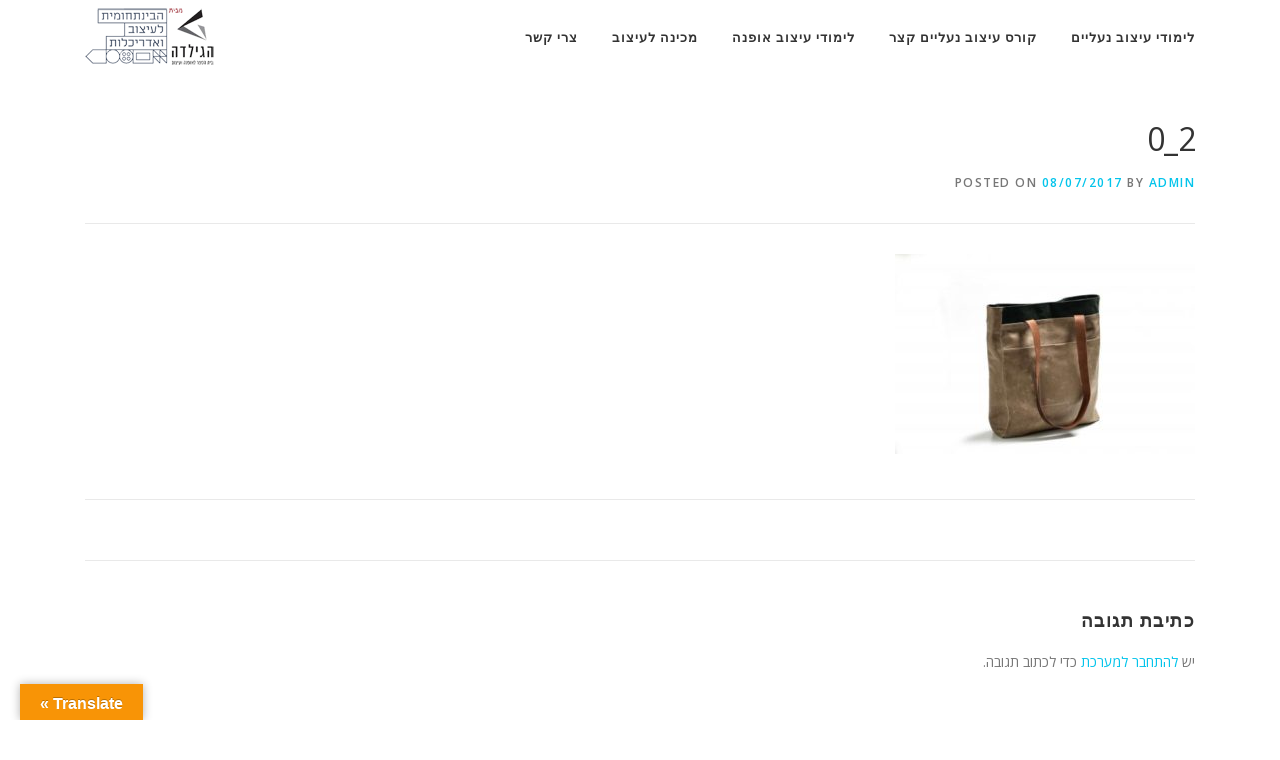

--- FILE ---
content_type: text/html; charset=UTF-8
request_url: https://www.theguild.co.il/2_0/
body_size: 13028
content:
<!DOCTYPE html>
<html dir="rtl" lang="he-IL"
	prefix="og: https://ogp.me/ns#" >
<head>
<meta charset="UTF-8">
<meta name="viewport" content="width=device-width, initial-scale=1">
<link rel="profile" href="http://gmpg.org/xfn/11">
<link rel="pingback" href="https://www.theguild.co.il/xmlrpc.php">
<title>2_0 | הגילדה מבית המכינה הבינתחומית לעיצוב</title>

		<!-- All in One SEO 4.2.2 -->
		<meta name="robots" content="max-image-preview:large" />
		<link rel="canonical" href="https://www.theguild.co.il/2_0/" />
		<meta property="og:locale" content="he_IL" />
		<meta property="og:site_name" content="הגילדה מבית הבינתחומית" />
		<meta property="og:type" content="article" />
		<meta property="og:title" content="2_0 | הגילדה מבית המכינה הבינתחומית לעיצוב" />
		<meta property="og:url" content="https://www.theguild.co.il/2_0/" />
		<meta property="og:image" content="https://www.theguild.co.il/wp-content/uploads/2017/09/cropped-lOGOG-1-1.png" />
		<meta property="og:image:secure_url" content="https://www.theguild.co.il/wp-content/uploads/2017/09/cropped-lOGOG-1-1.png" />
		<meta property="article:published_time" content="2017-07-08T08:39:47+00:00" />
		<meta property="article:modified_time" content="2017-07-08T08:39:47+00:00" />
		<meta name="twitter:card" content="summary" />
		<meta name="twitter:title" content="2_0 | הגילדה מבית המכינה הבינתחומית לעיצוב" />
		<meta name="twitter:image" content="https://www.theguild.co.il/wp-content/uploads/2017/09/cropped-lOGOG-1-1.png" />
		<script type="application/ld+json" class="aioseo-schema">
			{"@context":"https:\/\/schema.org","@graph":[{"@type":"WebSite","@id":"https:\/\/www.theguild.co.il\/#website","url":"https:\/\/www.theguild.co.il\/","name":"\u05d4\u05d2\u05d9\u05dc\u05d3\u05d4 \u05de\u05d1\u05d9\u05ea \u05d4\u05de\u05db\u05d9\u05e0\u05d4 \u05d4\u05d1\u05d9\u05e0\u05ea\u05d7\u05d5\u05de\u05d9\u05ea \u05dc\u05e2\u05d9\u05e6\u05d5\u05d1","description":"\u05dc\u05d9\u05de\u05d5\u05d3\u05d9 \u05e2\u05d9\u05e6\u05d5\u05d1 \u05e0\u05e2\u05dc\u05d9\u05d9\u05dd \u05d5\u05dc\u05d9\u05de\u05d5\u05d3\u05d9 \u05e2\u05d9\u05e6\u05d5\u05d1 \u05d0\u05d5\u05e4\u05e0\u05d4 \u05dc\u05ea\u05e2\u05d5\u05d3\u05d4","inLanguage":"he-IL","publisher":{"@id":"https:\/\/www.theguild.co.il\/#organization"}},{"@type":"Organization","@id":"https:\/\/www.theguild.co.il\/#organization","name":"\u05d4\u05d2\u05d9\u05dc\u05d3\u05d4 \u05de\u05d1\u05d9\u05ea \u05d4\u05de\u05db\u05d9\u05e0\u05d4 \u05d4\u05d1\u05d9\u05e0\u05ea\u05d7\u05d5\u05de\u05d9\u05ea \u05dc\u05e2\u05d9\u05e6\u05d5\u05d1","url":"https:\/\/www.theguild.co.il\/","logo":{"@type":"ImageObject","@id":"https:\/\/www.theguild.co.il\/#organizationLogo","url":"https:\/\/www.theguild.co.il\/wp-content\/uploads\/2017\/09\/cropped-lOGOG-1-1.png","width":130,"height":65},"image":{"@id":"https:\/\/www.theguild.co.il\/#organizationLogo"},"contactPoint":{"@type":"ContactPoint","telephone":"+972587786400","contactType":"Sales"}},{"@type":"BreadcrumbList","@id":"https:\/\/www.theguild.co.il\/2_0\/#breadcrumblist","itemListElement":[{"@type":"ListItem","@id":"https:\/\/www.theguild.co.il\/#listItem","position":1,"item":{"@type":"WebPage","@id":"https:\/\/www.theguild.co.il\/","name":"Home","description":"\u05d4\u05d2\u05d9\u05dc\u05d3\u05d4 \u05de\u05d1\u05d9\u05ea \u05d4\u05d1\u05d9\u05e0\u05ea\u05d7\u05d5\u05de\u05d9\u05ea \u05dc\u05e2\u05d9\u05e6\u05d5\u05d1 \u05d5\u05d0\u05d3\u05e8\u05d9\u05db\u05dc\u05d5\u05ea \u05e2\u05d5\u05e1\u05e7\u05ea \u05d1\u05dc\u05d9\u05de\u05d5\u05d3\u05d9 \u05e2\u05d9\u05e6\u05d5\u05d1 \u05e0\u05e2\u05dc\u05d9\u05d9\u05dd \u05d5\u05e2\u05d9\u05e6\u05d5\u05d1 \u05d0\u05d5\u05e4\u05e0\u05d4. \u05d1\u05d9\u05ea \u05d4\u05e1\u05e4\u05e8 \u05de\u05ea\u05de\u05d7\u05d4 \u05d1\u05e9\u05d9\u05dc\u05d5\u05d1 \u05e9\u05dc \u05dc\u05d9\u05de\u05d5\u05d3\u05d9 \u05d8\u05db\u05e0\u05d9\u05e7\u05d4, \u05d4\u05d5\u05e8\u05d0\u05ea \u05e2\u05d9\u05e6\u05d5\u05d1 \u05d5\u05ea\u05db\u05e0\u05d9\u05dd \u05e2\u05d3\u05db\u05e0\u05d9\u05d9\u05dd.","url":"https:\/\/www.theguild.co.il\/"},"nextItem":"https:\/\/www.theguild.co.il\/2_0\/#listItem"},{"@type":"ListItem","@id":"https:\/\/www.theguild.co.il\/2_0\/#listItem","position":2,"item":{"@type":"WebPage","@id":"https:\/\/www.theguild.co.il\/2_0\/","name":"2_0","url":"https:\/\/www.theguild.co.il\/2_0\/"},"previousItem":"https:\/\/www.theguild.co.il\/#listItem"}]},{"@type":"Person","@id":"https:\/\/www.theguild.co.il\/author\/admin\/#author","url":"https:\/\/www.theguild.co.il\/author\/admin\/","name":"admin","image":{"@type":"ImageObject","@id":"https:\/\/www.theguild.co.il\/2_0\/#authorImage","url":"https:\/\/secure.gravatar.com\/avatar\/2dd42d3c466b0f2c05c5426815f8d28d84ac751e64f0ec5ad7f30f665f36f1d5?s=96&d=mm&r=g","width":96,"height":96,"caption":"admin"}},{"@type":"ItemPage","@id":"https:\/\/www.theguild.co.il\/2_0\/#itempage","url":"https:\/\/www.theguild.co.il\/2_0\/","name":"2_0 | \u05d4\u05d2\u05d9\u05dc\u05d3\u05d4 \u05de\u05d1\u05d9\u05ea \u05d4\u05de\u05db\u05d9\u05e0\u05d4 \u05d4\u05d1\u05d9\u05e0\u05ea\u05d7\u05d5\u05de\u05d9\u05ea \u05dc\u05e2\u05d9\u05e6\u05d5\u05d1","inLanguage":"he-IL","isPartOf":{"@id":"https:\/\/www.theguild.co.il\/#website"},"breadcrumb":{"@id":"https:\/\/www.theguild.co.il\/2_0\/#breadcrumblist"},"author":"https:\/\/www.theguild.co.il\/author\/admin\/#author","creator":"https:\/\/www.theguild.co.il\/author\/admin\/#author","datePublished":"2017-07-08T08:39:47+03:00","dateModified":"2017-07-08T08:39:47+03:00"}]}
		</script>
		<!-- All in One SEO -->

<link rel='dns-prefetch' href='//maps.googleapis.com' />
<link rel='dns-prefetch' href='//translate.google.com' />
<link rel='dns-prefetch' href='//fonts.googleapis.com' />
<link rel="alternate" type="application/rss+xml" title="הגילדה מבית המכינה הבינתחומית לעיצוב &laquo; פיד‏" href="https://www.theguild.co.il/feed/" />
<link rel="alternate" type="application/rss+xml" title="הגילדה מבית המכינה הבינתחומית לעיצוב &laquo; פיד תגובות‏" href="https://www.theguild.co.il/comments/feed/" />
<link rel="alternate" type="application/rss+xml" title="הגילדה מבית המכינה הבינתחומית לעיצוב &laquo; פיד תגובות של 2_0" href="https://www.theguild.co.il/feed/?attachment_id=112" />
<link rel="alternate" title="oEmbed (JSON)" type="application/json+oembed" href="https://www.theguild.co.il/wp-json/oembed/1.0/embed?url=https%3A%2F%2Fwww.theguild.co.il%2F2_0%2F" />
<link rel="alternate" title="oEmbed (XML)" type="text/xml+oembed" href="https://www.theguild.co.il/wp-json/oembed/1.0/embed?url=https%3A%2F%2Fwww.theguild.co.il%2F2_0%2F&#038;format=xml" />
		<!-- This site uses the Google Analytics by ExactMetrics plugin v7.7.0 - Using Analytics tracking - https://www.exactmetrics.com/ -->
							<script src="//www.googletagmanager.com/gtag/js?id=UA-7442528-5"  data-cfasync="false" data-wpfc-render="false" type="text/javascript" async></script>
			<script data-cfasync="false" data-wpfc-render="false" type="text/javascript">
				var em_version = '7.7.0';
				var em_track_user = true;
				var em_no_track_reason = '';
				
								var disableStrs = [
															'ga-disable-UA-7442528-5',
									];

				/* Function to detect opted out users */
				function __gtagTrackerIsOptedOut() {
					for ( var index = 0; index < disableStrs.length; index++ ) {
						if ( document.cookie.indexOf( disableStrs[ index ] + '=true' ) > -1 ) {
							return true;
						}
					}

					return false;
				}

				/* Disable tracking if the opt-out cookie exists. */
				if ( __gtagTrackerIsOptedOut() ) {
					for ( var index = 0; index < disableStrs.length; index++ ) {
						window[ disableStrs[ index ] ] = true;
					}
				}

				/* Opt-out function */
				function __gtagTrackerOptout() {
					for ( var index = 0; index < disableStrs.length; index++ ) {
						document.cookie = disableStrs[ index ] + '=true; expires=Thu, 31 Dec 2099 23:59:59 UTC; path=/';
						window[ disableStrs[ index ] ] = true;
					}
				}

				if ( 'undefined' === typeof gaOptout ) {
					function gaOptout() {
						__gtagTrackerOptout();
					}
				}
								window.dataLayer = window.dataLayer || [];

				window.ExactMetricsDualTracker = {
					helpers: {},
					trackers: {},
				};
				if ( em_track_user ) {
					function __gtagDataLayer() {
						dataLayer.push( arguments );
					}

					function __gtagTracker( type, name, parameters ) {
						if (!parameters) {
							parameters = {};
						}

						if (parameters.send_to) {
							__gtagDataLayer.apply( null, arguments );
							return;
						}

						if ( type === 'event' ) {
							
															parameters.send_to = exactmetrics_frontend.ua;
								__gtagDataLayer( type, name, parameters );
													} else {
							__gtagDataLayer.apply( null, arguments );
						}
					}
					__gtagTracker( 'js', new Date() );
					__gtagTracker( 'set', {
						'developer_id.dNDMyYj' : true,
											} );
															__gtagTracker( 'config', 'UA-7442528-5', {"forceSSL":"true","link_attribution":"true"} );
										window.gtag = __gtagTracker;											(function () {
							/* https://developers.google.com/analytics/devguides/collection/analyticsjs/ */
							/* ga and __gaTracker compatibility shim. */
							var noopfn = function () {
								return null;
							};
							var newtracker = function () {
								return new Tracker();
							};
							var Tracker = function () {
								return null;
							};
							var p = Tracker.prototype;
							p.get = noopfn;
							p.set = noopfn;
							p.send = function (){
								var args = Array.prototype.slice.call(arguments);
								args.unshift( 'send' );
								__gaTracker.apply(null, args);
							};
							var __gaTracker = function () {
								var len = arguments.length;
								if ( len === 0 ) {
									return;
								}
								var f = arguments[len - 1];
								if ( typeof f !== 'object' || f === null || typeof f.hitCallback !== 'function' ) {
									if ( 'send' === arguments[0] ) {
										var hitConverted, hitObject = false, action;
										if ( 'event' === arguments[1] ) {
											if ( 'undefined' !== typeof arguments[3] ) {
												hitObject = {
													'eventAction': arguments[3],
													'eventCategory': arguments[2],
													'eventLabel': arguments[4],
													'value': arguments[5] ? arguments[5] : 1,
												}
											}
										}
										if ( 'pageview' === arguments[1] ) {
											if ( 'undefined' !== typeof arguments[2] ) {
												hitObject = {
													'eventAction': 'page_view',
													'page_path' : arguments[2],
												}
											}
										}
										if ( typeof arguments[2] === 'object' ) {
											hitObject = arguments[2];
										}
										if ( typeof arguments[5] === 'object' ) {
											Object.assign( hitObject, arguments[5] );
										}
										if ( 'undefined' !== typeof arguments[1].hitType ) {
											hitObject = arguments[1];
											if ( 'pageview' === hitObject.hitType ) {
												hitObject.eventAction = 'page_view';
											}
										}
										if ( hitObject ) {
											action = 'timing' === arguments[1].hitType ? 'timing_complete' : hitObject.eventAction;
											hitConverted = mapArgs( hitObject );
											__gtagTracker( 'event', action, hitConverted );
										}
									}
									return;
								}

								function mapArgs( args ) {
									var arg, hit = {};
									var gaMap = {
										'eventCategory': 'event_category',
										'eventAction': 'event_action',
										'eventLabel': 'event_label',
										'eventValue': 'event_value',
										'nonInteraction': 'non_interaction',
										'timingCategory': 'event_category',
										'timingVar': 'name',
										'timingValue': 'value',
										'timingLabel': 'event_label',
										'page' : 'page_path',
										'location' : 'page_location',
										'title' : 'page_title',
									};
									for ( arg in args ) {
																				if ( ! ( ! args.hasOwnProperty(arg) || ! gaMap.hasOwnProperty(arg) ) ) {
											hit[gaMap[arg]] = args[arg];
										} else {
											hit[arg] = args[arg];
										}
									}
									return hit;
								}

								try {
									f.hitCallback();
								} catch ( ex ) {
								}
							};
							__gaTracker.create = newtracker;
							__gaTracker.getByName = newtracker;
							__gaTracker.getAll = function () {
								return [];
							};
							__gaTracker.remove = noopfn;
							__gaTracker.loaded = true;
							window['__gaTracker'] = __gaTracker;
						})();
									} else {
										console.log( "" );
					( function () {
							function __gtagTracker() {
								return null;
							}
							window['__gtagTracker'] = __gtagTracker;
							window['gtag'] = __gtagTracker;
					} )();
									}
			</script>
				<!-- / Google Analytics by ExactMetrics -->
		<style id='wp-img-auto-sizes-contain-inline-css' type='text/css'>
img:is([sizes=auto i],[sizes^="auto," i]){contain-intrinsic-size:3000px 1500px}
/*# sourceURL=wp-img-auto-sizes-contain-inline-css */
</style>
<style id='wp-emoji-styles-inline-css' type='text/css'>

	img.wp-smiley, img.emoji {
		display: inline !important;
		border: none !important;
		box-shadow: none !important;
		height: 1em !important;
		width: 1em !important;
		margin: 0 0.07em !important;
		vertical-align: -0.1em !important;
		background: none !important;
		padding: 0 !important;
	}
/*# sourceURL=wp-emoji-styles-inline-css */
</style>
<style id='wp-block-library-inline-css' type='text/css'>
:root{--wp-block-synced-color:#7a00df;--wp-block-synced-color--rgb:122,0,223;--wp-bound-block-color:var(--wp-block-synced-color);--wp-editor-canvas-background:#ddd;--wp-admin-theme-color:#007cba;--wp-admin-theme-color--rgb:0,124,186;--wp-admin-theme-color-darker-10:#006ba1;--wp-admin-theme-color-darker-10--rgb:0,107,160.5;--wp-admin-theme-color-darker-20:#005a87;--wp-admin-theme-color-darker-20--rgb:0,90,135;--wp-admin-border-width-focus:2px}@media (min-resolution:192dpi){:root{--wp-admin-border-width-focus:1.5px}}.wp-element-button{cursor:pointer}:root .has-very-light-gray-background-color{background-color:#eee}:root .has-very-dark-gray-background-color{background-color:#313131}:root .has-very-light-gray-color{color:#eee}:root .has-very-dark-gray-color{color:#313131}:root .has-vivid-green-cyan-to-vivid-cyan-blue-gradient-background{background:linear-gradient(135deg,#00d084,#0693e3)}:root .has-purple-crush-gradient-background{background:linear-gradient(135deg,#34e2e4,#4721fb 50%,#ab1dfe)}:root .has-hazy-dawn-gradient-background{background:linear-gradient(135deg,#faaca8,#dad0ec)}:root .has-subdued-olive-gradient-background{background:linear-gradient(135deg,#fafae1,#67a671)}:root .has-atomic-cream-gradient-background{background:linear-gradient(135deg,#fdd79a,#004a59)}:root .has-nightshade-gradient-background{background:linear-gradient(135deg,#330968,#31cdcf)}:root .has-midnight-gradient-background{background:linear-gradient(135deg,#020381,#2874fc)}:root{--wp--preset--font-size--normal:16px;--wp--preset--font-size--huge:42px}.has-regular-font-size{font-size:1em}.has-larger-font-size{font-size:2.625em}.has-normal-font-size{font-size:var(--wp--preset--font-size--normal)}.has-huge-font-size{font-size:var(--wp--preset--font-size--huge)}.has-text-align-center{text-align:center}.has-text-align-left{text-align:left}.has-text-align-right{text-align:right}.has-fit-text{white-space:nowrap!important}#end-resizable-editor-section{display:none}.aligncenter{clear:both}.items-justified-left{justify-content:flex-start}.items-justified-center{justify-content:center}.items-justified-right{justify-content:flex-end}.items-justified-space-between{justify-content:space-between}.screen-reader-text{border:0;clip-path:inset(50%);height:1px;margin:-1px;overflow:hidden;padding:0;position:absolute;width:1px;word-wrap:normal!important}.screen-reader-text:focus{background-color:#ddd;clip-path:none;color:#444;display:block;font-size:1em;height:auto;left:5px;line-height:normal;padding:15px 23px 14px;text-decoration:none;top:5px;width:auto;z-index:100000}html :where(.has-border-color){border-style:solid}html :where([style*=border-top-color]){border-top-style:solid}html :where([style*=border-right-color]){border-right-style:solid}html :where([style*=border-bottom-color]){border-bottom-style:solid}html :where([style*=border-left-color]){border-left-style:solid}html :where([style*=border-width]){border-style:solid}html :where([style*=border-top-width]){border-top-style:solid}html :where([style*=border-right-width]){border-right-style:solid}html :where([style*=border-bottom-width]){border-bottom-style:solid}html :where([style*=border-left-width]){border-left-style:solid}html :where(img[class*=wp-image-]){height:auto;max-width:100%}:where(figure){margin:0 0 1em}html :where(.is-position-sticky){--wp-admin--admin-bar--position-offset:var(--wp-admin--admin-bar--height,0px)}@media screen and (max-width:600px){html :where(.is-position-sticky){--wp-admin--admin-bar--position-offset:0px}}

/*# sourceURL=wp-block-library-inline-css */
</style><style id='global-styles-inline-css' type='text/css'>
:root{--wp--preset--aspect-ratio--square: 1;--wp--preset--aspect-ratio--4-3: 4/3;--wp--preset--aspect-ratio--3-4: 3/4;--wp--preset--aspect-ratio--3-2: 3/2;--wp--preset--aspect-ratio--2-3: 2/3;--wp--preset--aspect-ratio--16-9: 16/9;--wp--preset--aspect-ratio--9-16: 9/16;--wp--preset--color--black: #000000;--wp--preset--color--cyan-bluish-gray: #abb8c3;--wp--preset--color--white: #ffffff;--wp--preset--color--pale-pink: #f78da7;--wp--preset--color--vivid-red: #cf2e2e;--wp--preset--color--luminous-vivid-orange: #ff6900;--wp--preset--color--luminous-vivid-amber: #fcb900;--wp--preset--color--light-green-cyan: #7bdcb5;--wp--preset--color--vivid-green-cyan: #00d084;--wp--preset--color--pale-cyan-blue: #8ed1fc;--wp--preset--color--vivid-cyan-blue: #0693e3;--wp--preset--color--vivid-purple: #9b51e0;--wp--preset--gradient--vivid-cyan-blue-to-vivid-purple: linear-gradient(135deg,rgb(6,147,227) 0%,rgb(155,81,224) 100%);--wp--preset--gradient--light-green-cyan-to-vivid-green-cyan: linear-gradient(135deg,rgb(122,220,180) 0%,rgb(0,208,130) 100%);--wp--preset--gradient--luminous-vivid-amber-to-luminous-vivid-orange: linear-gradient(135deg,rgb(252,185,0) 0%,rgb(255,105,0) 100%);--wp--preset--gradient--luminous-vivid-orange-to-vivid-red: linear-gradient(135deg,rgb(255,105,0) 0%,rgb(207,46,46) 100%);--wp--preset--gradient--very-light-gray-to-cyan-bluish-gray: linear-gradient(135deg,rgb(238,238,238) 0%,rgb(169,184,195) 100%);--wp--preset--gradient--cool-to-warm-spectrum: linear-gradient(135deg,rgb(74,234,220) 0%,rgb(151,120,209) 20%,rgb(207,42,186) 40%,rgb(238,44,130) 60%,rgb(251,105,98) 80%,rgb(254,248,76) 100%);--wp--preset--gradient--blush-light-purple: linear-gradient(135deg,rgb(255,206,236) 0%,rgb(152,150,240) 100%);--wp--preset--gradient--blush-bordeaux: linear-gradient(135deg,rgb(254,205,165) 0%,rgb(254,45,45) 50%,rgb(107,0,62) 100%);--wp--preset--gradient--luminous-dusk: linear-gradient(135deg,rgb(255,203,112) 0%,rgb(199,81,192) 50%,rgb(65,88,208) 100%);--wp--preset--gradient--pale-ocean: linear-gradient(135deg,rgb(255,245,203) 0%,rgb(182,227,212) 50%,rgb(51,167,181) 100%);--wp--preset--gradient--electric-grass: linear-gradient(135deg,rgb(202,248,128) 0%,rgb(113,206,126) 100%);--wp--preset--gradient--midnight: linear-gradient(135deg,rgb(2,3,129) 0%,rgb(40,116,252) 100%);--wp--preset--font-size--small: 13px;--wp--preset--font-size--medium: 20px;--wp--preset--font-size--large: 36px;--wp--preset--font-size--x-large: 42px;--wp--preset--spacing--20: 0.44rem;--wp--preset--spacing--30: 0.67rem;--wp--preset--spacing--40: 1rem;--wp--preset--spacing--50: 1.5rem;--wp--preset--spacing--60: 2.25rem;--wp--preset--spacing--70: 3.38rem;--wp--preset--spacing--80: 5.06rem;--wp--preset--shadow--natural: 6px 6px 9px rgba(0, 0, 0, 0.2);--wp--preset--shadow--deep: 12px 12px 50px rgba(0, 0, 0, 0.4);--wp--preset--shadow--sharp: 6px 6px 0px rgba(0, 0, 0, 0.2);--wp--preset--shadow--outlined: 6px 6px 0px -3px rgb(255, 255, 255), 6px 6px rgb(0, 0, 0);--wp--preset--shadow--crisp: 6px 6px 0px rgb(0, 0, 0);}:where(.is-layout-flex){gap: 0.5em;}:where(.is-layout-grid){gap: 0.5em;}body .is-layout-flex{display: flex;}.is-layout-flex{flex-wrap: wrap;align-items: center;}.is-layout-flex > :is(*, div){margin: 0;}body .is-layout-grid{display: grid;}.is-layout-grid > :is(*, div){margin: 0;}:where(.wp-block-columns.is-layout-flex){gap: 2em;}:where(.wp-block-columns.is-layout-grid){gap: 2em;}:where(.wp-block-post-template.is-layout-flex){gap: 1.25em;}:where(.wp-block-post-template.is-layout-grid){gap: 1.25em;}.has-black-color{color: var(--wp--preset--color--black) !important;}.has-cyan-bluish-gray-color{color: var(--wp--preset--color--cyan-bluish-gray) !important;}.has-white-color{color: var(--wp--preset--color--white) !important;}.has-pale-pink-color{color: var(--wp--preset--color--pale-pink) !important;}.has-vivid-red-color{color: var(--wp--preset--color--vivid-red) !important;}.has-luminous-vivid-orange-color{color: var(--wp--preset--color--luminous-vivid-orange) !important;}.has-luminous-vivid-amber-color{color: var(--wp--preset--color--luminous-vivid-amber) !important;}.has-light-green-cyan-color{color: var(--wp--preset--color--light-green-cyan) !important;}.has-vivid-green-cyan-color{color: var(--wp--preset--color--vivid-green-cyan) !important;}.has-pale-cyan-blue-color{color: var(--wp--preset--color--pale-cyan-blue) !important;}.has-vivid-cyan-blue-color{color: var(--wp--preset--color--vivid-cyan-blue) !important;}.has-vivid-purple-color{color: var(--wp--preset--color--vivid-purple) !important;}.has-black-background-color{background-color: var(--wp--preset--color--black) !important;}.has-cyan-bluish-gray-background-color{background-color: var(--wp--preset--color--cyan-bluish-gray) !important;}.has-white-background-color{background-color: var(--wp--preset--color--white) !important;}.has-pale-pink-background-color{background-color: var(--wp--preset--color--pale-pink) !important;}.has-vivid-red-background-color{background-color: var(--wp--preset--color--vivid-red) !important;}.has-luminous-vivid-orange-background-color{background-color: var(--wp--preset--color--luminous-vivid-orange) !important;}.has-luminous-vivid-amber-background-color{background-color: var(--wp--preset--color--luminous-vivid-amber) !important;}.has-light-green-cyan-background-color{background-color: var(--wp--preset--color--light-green-cyan) !important;}.has-vivid-green-cyan-background-color{background-color: var(--wp--preset--color--vivid-green-cyan) !important;}.has-pale-cyan-blue-background-color{background-color: var(--wp--preset--color--pale-cyan-blue) !important;}.has-vivid-cyan-blue-background-color{background-color: var(--wp--preset--color--vivid-cyan-blue) !important;}.has-vivid-purple-background-color{background-color: var(--wp--preset--color--vivid-purple) !important;}.has-black-border-color{border-color: var(--wp--preset--color--black) !important;}.has-cyan-bluish-gray-border-color{border-color: var(--wp--preset--color--cyan-bluish-gray) !important;}.has-white-border-color{border-color: var(--wp--preset--color--white) !important;}.has-pale-pink-border-color{border-color: var(--wp--preset--color--pale-pink) !important;}.has-vivid-red-border-color{border-color: var(--wp--preset--color--vivid-red) !important;}.has-luminous-vivid-orange-border-color{border-color: var(--wp--preset--color--luminous-vivid-orange) !important;}.has-luminous-vivid-amber-border-color{border-color: var(--wp--preset--color--luminous-vivid-amber) !important;}.has-light-green-cyan-border-color{border-color: var(--wp--preset--color--light-green-cyan) !important;}.has-vivid-green-cyan-border-color{border-color: var(--wp--preset--color--vivid-green-cyan) !important;}.has-pale-cyan-blue-border-color{border-color: var(--wp--preset--color--pale-cyan-blue) !important;}.has-vivid-cyan-blue-border-color{border-color: var(--wp--preset--color--vivid-cyan-blue) !important;}.has-vivid-purple-border-color{border-color: var(--wp--preset--color--vivid-purple) !important;}.has-vivid-cyan-blue-to-vivid-purple-gradient-background{background: var(--wp--preset--gradient--vivid-cyan-blue-to-vivid-purple) !important;}.has-light-green-cyan-to-vivid-green-cyan-gradient-background{background: var(--wp--preset--gradient--light-green-cyan-to-vivid-green-cyan) !important;}.has-luminous-vivid-amber-to-luminous-vivid-orange-gradient-background{background: var(--wp--preset--gradient--luminous-vivid-amber-to-luminous-vivid-orange) !important;}.has-luminous-vivid-orange-to-vivid-red-gradient-background{background: var(--wp--preset--gradient--luminous-vivid-orange-to-vivid-red) !important;}.has-very-light-gray-to-cyan-bluish-gray-gradient-background{background: var(--wp--preset--gradient--very-light-gray-to-cyan-bluish-gray) !important;}.has-cool-to-warm-spectrum-gradient-background{background: var(--wp--preset--gradient--cool-to-warm-spectrum) !important;}.has-blush-light-purple-gradient-background{background: var(--wp--preset--gradient--blush-light-purple) !important;}.has-blush-bordeaux-gradient-background{background: var(--wp--preset--gradient--blush-bordeaux) !important;}.has-luminous-dusk-gradient-background{background: var(--wp--preset--gradient--luminous-dusk) !important;}.has-pale-ocean-gradient-background{background: var(--wp--preset--gradient--pale-ocean) !important;}.has-electric-grass-gradient-background{background: var(--wp--preset--gradient--electric-grass) !important;}.has-midnight-gradient-background{background: var(--wp--preset--gradient--midnight) !important;}.has-small-font-size{font-size: var(--wp--preset--font-size--small) !important;}.has-medium-font-size{font-size: var(--wp--preset--font-size--medium) !important;}.has-large-font-size{font-size: var(--wp--preset--font-size--large) !important;}.has-x-large-font-size{font-size: var(--wp--preset--font-size--x-large) !important;}
/*# sourceURL=global-styles-inline-css */
</style>

<style id='classic-theme-styles-inline-css' type='text/css'>
/*! This file is auto-generated */
.wp-block-button__link{color:#fff;background-color:#32373c;border-radius:9999px;box-shadow:none;text-decoration:none;padding:calc(.667em + 2px) calc(1.333em + 2px);font-size:1.125em}.wp-block-file__button{background:#32373c;color:#fff;text-decoration:none}
/*# sourceURL=/wp-includes/css/classic-themes.min.css */
</style>
<link rel='stylesheet' id='contact-form-7-css' href='https://www.theguild.co.il/wp-content/plugins/contact-form-7/includes/css/styles.css?ver=5.6' type='text/css' media='all' />
<link rel='stylesheet' id='contact-form-7-rtl-css' href='https://www.theguild.co.il/wp-content/plugins/contact-form-7/includes/css/styles-rtl.css?ver=5.6' type='text/css' media='all' />
<link rel='stylesheet' id='google-language-translator-css' href='https://www.theguild.co.il/wp-content/plugins/google-language-translator/css/style.css?ver=6.0.13' type='text/css' media='' />
<link rel='stylesheet' id='glt-toolbar-styles-css' href='https://www.theguild.co.il/wp-content/plugins/google-language-translator/css/toolbar.css?ver=6.0.13' type='text/css' media='' />
<link rel='stylesheet' id='onepress-fonts-css' href='https://fonts.googleapis.com/css?family=Raleway%3A400%2C500%2C600%2C700%2C300%2C100%2C800%2C900%7COpen+Sans%3A400%2C300%2C300italic%2C400italic%2C600%2C600italic%2C700%2C700italic&#038;subset=latin%2Clatin-ext&#038;ver=1.4.3' type='text/css' media='all' />
<link rel='stylesheet' id='onepress-animate-css' href='https://www.theguild.co.il/wp-content/themes/onepress/assets/css/animate.min.css?ver=1.4.3' type='text/css' media='all' />
<link rel='stylesheet' id='onepress-fa-css' href='https://www.theguild.co.il/wp-content/themes/onepress/assets/css/font-awesome.min.css?ver=4.7.0' type='text/css' media='all' />
<link rel='stylesheet' id='onepress-bootstrap-css' href='https://www.theguild.co.il/wp-content/themes/onepress/assets/css/bootstrap.min.css?ver=1.4.3' type='text/css' media='all' />
<link rel='stylesheet' id='onepress-style-css' href='https://www.theguild.co.il/wp-content/themes/onepress/style.css?ver=6.9' type='text/css' media='all' />
<style id='onepress-style-inline-css' type='text/css'>
#main .video-section section.hero-slideshow-wrapper{background:transparent}.hero-slideshow-wrapper:after{position:absolute;top:0px;left:0px;width:100%;height:100%;background-color:rgba(0,0,0,0.3);display:block;content:""}.body-desktop .parallax-hero .hero-slideshow-wrapper:after{display:none!important}#parallax-hero>.parallax-bg::before{background-color:rgba(0,0,0,0.3);opacity:1}.body-desktop .parallax-hero .hero-slideshow-wrapper:after{display:none!important}.gallery-carousel .g-item{padding:0px 5px}.gallery-carousel{margin-left:-5px;margin-right:-5px}.gallery-grid .g-item,.gallery-masonry .g-item .inner{padding:5px}.gallery-grid,.gallery-masonry{margin:-5px}
 .section-testimonials{ background-color: rgba(255,255,255,1); } 
  .section-contact{ background-color: rgba(0,0,0,1); } 
 
/*# sourceURL=onepress-style-inline-css */
</style>
<link rel='stylesheet' id='onepress-gallery-lightgallery-css' href='https://www.theguild.co.il/wp-content/themes/onepress/assets/css/lightgallery.css?ver=6.9' type='text/css' media='all' />
<link rel='stylesheet' id='qlwapp-css' href='https://www.theguild.co.il/wp-content/plugins/wp-whatsapp-chat/assets/frontend/css/frontend.css?ver=6.0.5' type='text/css' media='all' />
<link rel='stylesheet' id='onepress-plus-style-css' href='https://www.theguild.co.il/wp-content/plugins/onepress-plus/onepress-plus.css?ver=1.2.7' type='text/css' media='all' />
<link rel='stylesheet' id='sib-front-css-css' href='https://www.theguild.co.il/wp-content/plugins/mailin/css/mailin-front.css?ver=6.9' type='text/css' media='all' />
<link rel='stylesheet' id='sedlex_styles-css' href='https://www.theguild.co.il/wp-content/sedlex/inline_styles/6eb86a46dba7b7014c3ca5b60295946fe81eecea.css?ver=20260118' type='text/css' media='all' />
<script type="text/javascript" id="jquery-core-js-extra">
/* <![CDATA[ */
var onepress_js_settings = {"onepress_disable_animation":"","onepress_disable_sticky_header":"","onepress_vertical_align_menu":"","hero_animation":"flipInX","hero_speed":"5000","hero_fade":"750","hero_duration":"5000","is_home":"","gallery_enable":"1"};
var OnePress_Plus = {"ajax_url":"https://www.theguild.co.il/wp-admin/admin-ajax.php","browser_warning":" Your browser does not support the video tag. I suggest you upgrade your browser."};
//# sourceURL=jquery-core-js-extra
/* ]]> */
</script>
<script type="text/javascript" src="https://www.theguild.co.il/wp-includes/js/jquery/jquery.min.js?ver=3.7.1" id="jquery-core-js"></script>
<script type="text/javascript" src="https://www.theguild.co.il/wp-includes/js/jquery/jquery-migrate.min.js?ver=3.4.1" id="jquery-migrate-js"></script>
<script type="text/javascript" src="https://www.theguild.co.il/wp-content/plugins/google-analytics-dashboard-for-wp/assets/js/frontend-gtag.min.js?ver=7.7.0" id="exactmetrics-frontend-script-js"></script>
<script data-cfasync="false" data-wpfc-render="false" type="text/javascript" id='exactmetrics-frontend-script-js-extra'>/* <![CDATA[ */
var exactmetrics_frontend = {"js_events_tracking":"true","download_extensions":"doc,pdf,ppt,zip,xls,docx,pptx,xlsx","inbound_paths":"[{\"path\":\"\\\/go\\\/\",\"label\":\"affiliate\"},{\"path\":\"\\\/recommend\\\/\",\"label\":\"affiliate\"}]","home_url":"https:\/\/www.theguild.co.il","hash_tracking":"false","ua":"UA-7442528-5","v4_id":""};/* ]]> */
</script>
<script type="text/javascript" id="sib-front-js-js-extra">
/* <![CDATA[ */
var sibErrMsg = {"invalidMail":"Please fill out valid email address","requiredField":"Please fill out required fields","invalidDateFormat":"Please fill out valid date format","invalidSMSFormat":"Please fill out valid phone number"};
var ajax_sib_front_object = {"ajax_url":"https://www.theguild.co.il/wp-admin/admin-ajax.php","ajax_nonce":"53af45baff","flag_url":"https://www.theguild.co.il/wp-content/plugins/mailin/img/flags/"};
//# sourceURL=sib-front-js-js-extra
/* ]]> */
</script>
<script type="text/javascript" src="https://www.theguild.co.il/wp-content/plugins/mailin/js/mailin-front.js?ver=1643252880" id="sib-front-js-js"></script>
<link rel="https://api.w.org/" href="https://www.theguild.co.il/wp-json/" /><link rel="alternate" title="JSON" type="application/json" href="https://www.theguild.co.il/wp-json/wp/v2/media/112" /><link rel="EditURI" type="application/rsd+xml" title="RSD" href="https://www.theguild.co.il/xmlrpc.php?rsd" />
<link rel="stylesheet" href="https://www.theguild.co.il/wp-content/themes/onepress/rtl.css" type="text/css" media="screen" /><meta name="generator" content="WordPress 6.9" />
<link rel='shortlink' href='https://www.theguild.co.il/g4Yrg' />
<style>p.hello{font-size:12px;color:darkgray;}#google_language_translator,#flags{text-align:left;}#google_language_translator{clear:both;}#flags{width:165px;}#flags a{display:inline-block;margin-right:2px;}#google_language_translator{width:auto!important;}.goog-tooltip{display: none!important;}.goog-tooltip:hover{display: none!important;}.goog-text-highlight{background-color:transparent!important;border:none!important;box-shadow:none!important;}#google_language_translator select.goog-te-combo{color:#32373c;}#google_language_translator{color:transparent;}body{top:0px!important;}#goog-gt-tt{display:none!important;}#glt-translate-trigger{left:20px;right:auto;}#glt-translate-trigger > span{color:#ffffff;}#glt-translate-trigger{background:#f89406;}.goog-te-gadget .goog-te-combo{width:100%;}</style><style type="text/css">.recentcomments a{display:inline !important;padding:0 !important;margin:0 !important;}</style><link rel="icon" href="https://www.theguild.co.il/wp-content/uploads/2017/09/cropped-lOGOG-1-32x32.png" sizes="32x32" />
<link rel="icon" href="https://www.theguild.co.il/wp-content/uploads/2017/09/cropped-lOGOG-1-192x192.png" sizes="192x192" />
<link rel="apple-touch-icon" href="https://www.theguild.co.il/wp-content/uploads/2017/09/cropped-lOGOG-1-180x180.png" />
<meta name="msapplication-TileImage" content="https://www.theguild.co.il/wp-content/uploads/2017/09/cropped-lOGOG-1-270x270.png" />

<style class="wp-typography-print-styles" type="text/css">
#page .site-branding .site-title, #page .site-branding .site-text-logo { 
	font-family: "Arial";
	font-style: normal;
	font-weight: 400;
 } 
 #page .site-branding .site-description { 
	font-family: "Arial";
	font-style: normal;
	font-weight: 700;
	font-size: 14px;
	font-size: 0.875rem;
 }
</style>
			<style>
				:root {
					--qlwapp-scheme-font-family:inherit;--qlwapp-scheme-font-size:18;				}

									#qlwapp {
					font-family: var(--qlwapp-scheme-font-family);
				}

											 					#qlwapp {
					font-size: calc(var(--qlwapp-scheme-font-size)*1px);
				}

															 							 			</style>
			<!-- Global site tag (gtag.js) - Google Analytics -->
<script async src="https://www.googletagmanager.com/gtag/js?id=UA-7442528-5"></script>
<script>
  window.dataLayer = window.dataLayer || [];
  function gtag(){dataLayer.push(arguments);}
  gtag('js', new Date());

  gtag('config', 'UA-7442528-5');
</script>

<!-- Facebook Pixel Code -->
<script>
  !function(f,b,e,v,n,t,s)
  {if(f.fbq)return;n=f.fbq=function(){n.callMethod?
  n.callMethod.apply(n,arguments):n.queue.push(arguments)};
  if(!f._fbq)f._fbq=n;n.push=n;n.loaded=!0;n.version='2.0';
  n.queue=[];t=b.createElement(e);t.async=!0;
  t.src=v;s=b.getElementsByTagName(e)[0];
  s.parentNode.insertBefore(t,s)}(window, document,'script',
  'https://connect.facebook.net/en_US/fbevents.js');
  fbq('init', '546242519089426');
  fbq('track', 'PageView');
</script>
<noscript><img height="1" width="1" style="display:none"
  src="https://www.facebook.com/tr?id=546242519089426&ev=PageView&noscript=1"
/></noscript>
<!-- End Facebook Pixel Code -->
</head>

<body class="rtl attachment wp-singular attachment-template-default single single-attachment postid-112 attachmentid-112 attachment-jpeg wp-custom-logo wp-theme-onepress sticky-header no-header-transparent">
<div id="page" class="hfeed site">
	<a class="skip-link screen-reader-text" href="#content">Skip to content</a>
            <header id="masthead" class="site-header" role="banner">
            <div class="container">
                <div class="site-branding">
                <div class="site-brand-inner has-logo-img no-desc"><div class="site-logo-div"><a href="https://www.theguild.co.il/" class="custom-logo-link" rel="home"><img width="130" height="65" src="https://www.theguild.co.il/wp-content/uploads/2017/09/cropped-lOGOG-1-1.png" class="custom-logo" alt="הגילדה מבית המכינה הבינתחומית לעיצוב" decoding="async" /></a></div></div>                </div>
                <!-- .site-branding -->

                <div class="header-right-wrapper">
                    <a href="#0" id="nav-toggle">Menu<span></span></a>
                    <nav id="site-navigation" class="main-navigation" role="navigation">
                        <ul class="onepress-menu">
                            <li id="menu-item-81" class="menu-item menu-item-type-post_type menu-item-object-page menu-item-81"><a href="https://www.theguild.co.il/%d7%a6%d7%a8%d7%99-%d7%a7%d7%a9%d7%a8/">צרי קשר</a></li>
<li id="menu-item-500" class="menu-item menu-item-type-custom menu-item-object-custom menu-item-500"><a href="https://www.hamechina.co.il">מכינה לעיצוב</a></li>
<li id="menu-item-19" class="menu-item menu-item-type-post_type menu-item-object-page menu-item-19"><a href="https://www.theguild.co.il/%d7%9c%d7%99%d7%9e%d7%95%d7%93%d7%99-%d7%a2%d7%99%d7%a6%d7%95%d7%91-%d7%90%d7%95%d7%a4%d7%a0%d7%94/">לימודי עיצוב אופנה</a></li>
<li id="menu-item-783" class="menu-item menu-item-type-post_type menu-item-object-page menu-item-783"><a href="https://www.theguild.co.il/%d7%a7%d7%95%d7%a8%d7%a1-%d7%a2%d7%99%d7%a6%d7%95%d7%91-%d7%a0%d7%a2%d7%9c%d7%99%d7%99%d7%9d-%d7%a7%d7%a6%d7%a8/">קורס עיצוב נעליים קצר</a></li>
<li id="menu-item-18" class="menu-item menu-item-type-post_type menu-item-object-page menu-item-18"><a href="https://www.theguild.co.il/%d7%9c%d7%99%d7%9e%d7%95%d7%93%d7%99-%d7%a2%d7%99%d7%a6%d7%95%d7%91-%d7%a0%d7%a2%d7%9c%d7%99%d7%99%d7%9d/">לימודי עיצוב נעליים</a></li>
                        </ul>
                    </nav>
                    <!-- #site-navigation -->
                </div>
            </div>
        </header><!-- #masthead -->
        
	<div id="content" class="site-content">

		
		<div id="content-inside" class="container no-sidebar">
			<div id="primary" class="content-area">
				<main id="main" class="site-main" role="main">

				
					<article id="post-112" class="post-112 attachment type-attachment status-inherit hentry">
	<header class="entry-header">
		<h1 class="entry-title">2_0</h1>        		<div class="entry-meta">
			<span class="posted-on">Posted on <a href="https://www.theguild.co.il/2_0/" rel="bookmark"><time class="entry-date published updated" datetime="2017-07-08T08:39:47+03:00">08/07/2017</time></a></span><span class="byline"> by <span class="author vcard"><a class="url fn n" href="https://www.theguild.co.il/author/admin/">admin</a></span></span>		</div><!-- .entry-meta -->
        	</header><!-- .entry-header -->

    
	<div class="entry-content">
		<p class="attachment"><a href='https://www.theguild.co.il/wp-content/uploads/2017/07/2_0.jpg'><img fetchpriority="high" decoding="async" width="300" height="200" src="https://www.theguild.co.il/wp-content/uploads/2017/07/2_0-300x200.jpg" class="attachment-medium size-medium" alt="" srcset="https://www.theguild.co.il/wp-content/uploads/2017/07/2_0-300x200.jpg 300w, https://www.theguild.co.il/wp-content/uploads/2017/07/2_0.jpg 465w" sizes="(max-width: 300px) 100vw, 300px" /></a></p>
			</div><!-- .entry-content -->
    	<footer class="entry-footer">
			</footer><!-- .entry-footer -->
    </article><!-- #post-## -->


					
<div id="comments" class="comments-area">

	
	
	
		<div id="respond" class="comment-respond">
		<h3 id="reply-title" class="comment-reply-title">כתיבת תגובה <small><a rel="nofollow" id="cancel-comment-reply-link" href="/2_0/#respond" style="display:none;">לבטל</a></small></h3><p class="must-log-in">יש <a href="https://www.theguild.co.il/wp-login.php?redirect_to=https%3A%2F%2Fwww.theguild.co.il%2F2_0%2F">להתחבר למערכת</a> כדי לכתוב תגובה.</p>	</div><!-- #respond -->
	
</div><!-- #comments -->

				
				</main><!-- #main -->
			</div><!-- #primary -->

            
		</div><!--#content-inside -->
	</div><!-- #content -->

    <footer id="colophon" class="site-footer" role="contentinfo">
                    <div class="footer-connect">
                <div class="container">
                    <div class="row">
                        <div class="col-sm-2"></div>
                        
                        <div class="col-sm-8">
                                                            <div class="footer-social">
                                    <div class="footer-social-icons"><a target="_blank" href="https://www.instagram.com/theguildschool/" title="INSTAGRAM"><i class="fa fa fa-instagram"></i></a></div>                                </div>
                                                    </div>
                        <div class="col-sm-2"></div>
                    </div>
                </div>
            </div>
        
        <div class="site-info">
            <div class="container">
                                    <div class="btt">
                        <a class="back-top-top" href="#page" title="Back To Top"><i class="fa fa-angle-double-up wow flash" data-wow-duration="2s"></i></a>
                    </div>
                                Copyright <a href="https://www.hamechina.co.il/טפסים/">©</a> 2022 המכינה הבינתחומית לעיצוב ואדריכלות בע"מ

<a href="https://www.theguild.co.il/לימודי-עיצוב-אופנה/" target="_blank" rel="noopener">לימודי עיצוב אופנה</a> | <a href="https://www.theguild.co.il/לימודי-עיצוב-נעליים/" target="_blank" rel="noopener">לימודי עיצוב נעליים</a> | <a href="https://www.hamechina.co.il/לימודי-עיצוב-פנים/">לימודי עיצוב פנים</a> | <a href="https://www.theguild.co.il/לימודי-עיצוב-אביזרי-אופנה/" target="_blank" rel="noopener">לימודי עיצוב אביזרי אופנה</a> | <a href="https://www.hamechina.co.il/מכינה-לעיצוב/">מכינה לעיצוב</a>

<a href="https://www.hamechina.co.il/מכינה-לעיצוב/מוסדות-הלימוד/בצלאל/">בצלאל</a> | <a href="https://www.hamechina.co.il/מכינה-לעיצוב/מוסדות-הלימוד/שנקר">שנקר</a> | <a href="https://www.hamechina.co.il/מכינה-לעיצוב/מוסדות-הלימוד/hit-המכון-הטכנולוגי-חולון/">HIT</a>

<a href="https://www.hamechina.co.il/איך-ליצור-תיק-עבודות-מעולה/">תיק עבודות</a> | <a href="https://www.hamechina.co.il/דוגמאות-למבחנים-משנים-קודמות/">דוגמא למבחן בעיצוב</a> | <a href="https://www.hamechina.co.il/כיתות-להשכרה-בתל-אביב/">השכרת כיתות</a> </a> | <a href="https://www.dirtride.org/רוכב-שטח/kid">רכיבת שטח לילדים</a>            </div>
        </div>
        <!-- .site-info -->

    </footer><!-- #colophon -->
</div><!-- #page -->

<script type="speculationrules">
{"prefetch":[{"source":"document","where":{"and":[{"href_matches":"/*"},{"not":{"href_matches":["/wp-*.php","/wp-admin/*","/wp-content/uploads/*","/wp-content/*","/wp-content/plugins/*","/wp-content/themes/onepress/*","/*\\?(.+)"]}},{"not":{"selector_matches":"a[rel~=\"nofollow\"]"}},{"not":{"selector_matches":".no-prefetch, .no-prefetch a"}}]},"eagerness":"conservative"}]}
</script>
<div id="glt-translate-trigger"><span class="notranslate">Translate »</span></div><div id="glt-toolbar"></div><div id="flags" style="display:none" class="size16"><ul id="sortable" class="ui-sortable"><li id="Arabic"><a href="#" title="Arabic" class="nturl notranslate ar flag Arabic"></a></li><li id="English"><a href="#" title="English" class="nturl notranslate en flag united-states"></a></li><li id="Hebrew"><a href="#" title="Hebrew" class="nturl notranslate iw flag Hebrew"></a></li><li id="Russian"><a href="#" title="Russian" class="nturl notranslate ru flag Russian"></a></li></ul></div><div id='glt-footer'><div id="google_language_translator" class="default-language-iw"></div></div><script>function GoogleLanguageTranslatorInit() { new google.translate.TranslateElement({pageLanguage: 'iw', includedLanguages:'ar,en,iw,ru', autoDisplay: false}, 'google_language_translator');}</script><div id="qlwapp" class="qlwapp-free qlwapp-button qlwapp-bottom-right qlwapp-mobile qlwapp-rounded">
	<div class="qlwapp-container">
				<a class="qlwapp-toggle" data-action="open" data-phone="972587786400" data-message="הי, אשמח לשמוע עוד !" href="javascript:void(0);" target="_blank">
						<i class="qlwapp-icon qlwapp-whatsapp-icon"></i>
						<i class="qlwapp-close" data-action="close">&times;</i>
						<span class="qlwapp-text">How can I help you?</span>
					</a>
	</div>
</div>
<script type="text/javascript" src="https://maps.googleapis.com/maps/api/js?key=AIzaSyACgFf4AbD1mWpluQxCbemcWOtLopFX2do&amp;ver=6.9" id="gmap-js"></script>
<script type="text/javascript" src="https://www.theguild.co.il/wp-includes/js/dist/vendor/wp-polyfill.min.js?ver=3.15.0" id="wp-polyfill-js"></script>
<script type="text/javascript" id="contact-form-7-js-extra">
/* <![CDATA[ */
var wpcf7 = {"api":{"root":"https://www.theguild.co.il/wp-json/","namespace":"contact-form-7/v1"}};
//# sourceURL=contact-form-7-js-extra
/* ]]> */
</script>
<script type="text/javascript" src="https://www.theguild.co.il/wp-content/plugins/contact-form-7/includes/js/index.js?ver=5.6" id="contact-form-7-js"></script>
<script type="text/javascript" src="https://www.theguild.co.il/wp-content/plugins/google-language-translator/js/scripts.js?ver=6.0.13" id="scripts-js"></script>
<script type="text/javascript" src="//translate.google.com/translate_a/element.js?cb=GoogleLanguageTranslatorInit" id="scripts-google-js"></script>
<script type="text/javascript" src="https://www.theguild.co.il/wp-content/themes/onepress/assets/js/plugins.js?ver=1.4.3" id="onepress-js-plugins-js"></script>
<script type="text/javascript" src="https://www.theguild.co.il/wp-content/themes/onepress/assets/js/bootstrap.min.js?ver=1.4.3" id="onepress-js-bootstrap-js"></script>
<script type="text/javascript" src="https://www.theguild.co.il/wp-content/themes/onepress/assets/js/isotope.pkgd.min.js?ver=1.4.3" id="onepress-gallery-masonry-js"></script>
<script type="text/javascript" src="https://www.theguild.co.il/wp-content/themes/onepress/assets/js/theme.js?ver=1.4.3" id="onepress-theme-js"></script>
<script type="text/javascript" src="https://www.theguild.co.il/wp-includes/js/comment-reply.min.js?ver=6.9" id="comment-reply-js" async="async" data-wp-strategy="async" fetchpriority="low"></script>
<script type="text/javascript" src="https://www.theguild.co.il/wp-content/plugins/wp-whatsapp-chat/assets/frontend/js/frontend.js?ver=021fa4de1c6ea4db860e85f702082b24" id="qlwapp-js"></script>
<script type="text/javascript" src="https://www.theguild.co.il/wp-content/plugins/onepress-plus/assets/js/onepress-plus.js?ver=1.2.7" id="onepress-plus-js"></script>
<script id="wp-emoji-settings" type="application/json">
{"baseUrl":"https://s.w.org/images/core/emoji/17.0.2/72x72/","ext":".png","svgUrl":"https://s.w.org/images/core/emoji/17.0.2/svg/","svgExt":".svg","source":{"concatemoji":"https://www.theguild.co.il/wp-includes/js/wp-emoji-release.min.js?ver=6.9"}}
</script>
<script type="module">
/* <![CDATA[ */
/*! This file is auto-generated */
const a=JSON.parse(document.getElementById("wp-emoji-settings").textContent),o=(window._wpemojiSettings=a,"wpEmojiSettingsSupports"),s=["flag","emoji"];function i(e){try{var t={supportTests:e,timestamp:(new Date).valueOf()};sessionStorage.setItem(o,JSON.stringify(t))}catch(e){}}function c(e,t,n){e.clearRect(0,0,e.canvas.width,e.canvas.height),e.fillText(t,0,0);t=new Uint32Array(e.getImageData(0,0,e.canvas.width,e.canvas.height).data);e.clearRect(0,0,e.canvas.width,e.canvas.height),e.fillText(n,0,0);const a=new Uint32Array(e.getImageData(0,0,e.canvas.width,e.canvas.height).data);return t.every((e,t)=>e===a[t])}function p(e,t){e.clearRect(0,0,e.canvas.width,e.canvas.height),e.fillText(t,0,0);var n=e.getImageData(16,16,1,1);for(let e=0;e<n.data.length;e++)if(0!==n.data[e])return!1;return!0}function u(e,t,n,a){switch(t){case"flag":return n(e,"\ud83c\udff3\ufe0f\u200d\u26a7\ufe0f","\ud83c\udff3\ufe0f\u200b\u26a7\ufe0f")?!1:!n(e,"\ud83c\udde8\ud83c\uddf6","\ud83c\udde8\u200b\ud83c\uddf6")&&!n(e,"\ud83c\udff4\udb40\udc67\udb40\udc62\udb40\udc65\udb40\udc6e\udb40\udc67\udb40\udc7f","\ud83c\udff4\u200b\udb40\udc67\u200b\udb40\udc62\u200b\udb40\udc65\u200b\udb40\udc6e\u200b\udb40\udc67\u200b\udb40\udc7f");case"emoji":return!a(e,"\ud83e\u1fac8")}return!1}function f(e,t,n,a){let r;const o=(r="undefined"!=typeof WorkerGlobalScope&&self instanceof WorkerGlobalScope?new OffscreenCanvas(300,150):document.createElement("canvas")).getContext("2d",{willReadFrequently:!0}),s=(o.textBaseline="top",o.font="600 32px Arial",{});return e.forEach(e=>{s[e]=t(o,e,n,a)}),s}function r(e){var t=document.createElement("script");t.src=e,t.defer=!0,document.head.appendChild(t)}a.supports={everything:!0,everythingExceptFlag:!0},new Promise(t=>{let n=function(){try{var e=JSON.parse(sessionStorage.getItem(o));if("object"==typeof e&&"number"==typeof e.timestamp&&(new Date).valueOf()<e.timestamp+604800&&"object"==typeof e.supportTests)return e.supportTests}catch(e){}return null}();if(!n){if("undefined"!=typeof Worker&&"undefined"!=typeof OffscreenCanvas&&"undefined"!=typeof URL&&URL.createObjectURL&&"undefined"!=typeof Blob)try{var e="postMessage("+f.toString()+"("+[JSON.stringify(s),u.toString(),c.toString(),p.toString()].join(",")+"));",a=new Blob([e],{type:"text/javascript"});const r=new Worker(URL.createObjectURL(a),{name:"wpTestEmojiSupports"});return void(r.onmessage=e=>{i(n=e.data),r.terminate(),t(n)})}catch(e){}i(n=f(s,u,c,p))}t(n)}).then(e=>{for(const n in e)a.supports[n]=e[n],a.supports.everything=a.supports.everything&&a.supports[n],"flag"!==n&&(a.supports.everythingExceptFlag=a.supports.everythingExceptFlag&&a.supports[n]);var t;a.supports.everythingExceptFlag=a.supports.everythingExceptFlag&&!a.supports.flag,a.supports.everything||((t=a.source||{}).concatemoji?r(t.concatemoji):t.wpemoji&&t.twemoji&&(r(t.twemoji),r(t.wpemoji)))});
//# sourceURL=https://www.theguild.co.il/wp-includes/js/wp-emoji-loader.min.js
/* ]]> */
</script>

</body>
</html>
